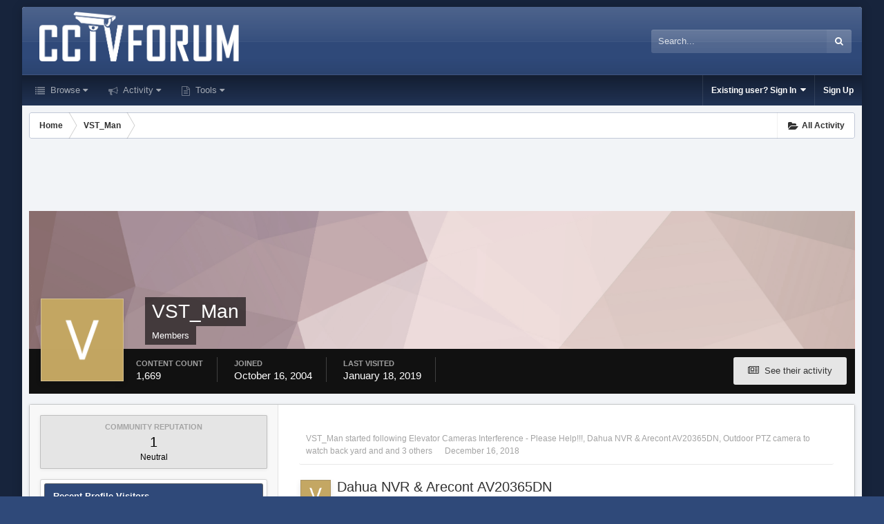

--- FILE ---
content_type: text/html;charset=UTF-8
request_url: https://www.cctvforum.com/profile/493-vst_man/
body_size: 16652
content:
<!DOCTYPE html>
<html id='ipsfocus' lang="en-US" dir="ltr" class='focus-g2 focus-guest focus-guest-alert focus-post-bar focus-post-buttons '>
	<head>
		<title>VST_Man - CCTVForum.com</title>
		<script>
  (function(i,s,o,g,r,a,m){i['GoogleAnalyticsObject']=r;i[r]=i[r]||function(){
  (i[r].q=i[r].q||[]).push(arguments)},i[r].l=1*new Date();a=s.createElement(o),
  m=s.getElementsByTagName(o)[0];a.async=1;a.src=g;m.parentNode.insertBefore(a,m)
  })(window,document,'script','//www.google-analytics.com/analytics.js','ga');

  ga('create', 'UA-221016-1', 'auto');
  ga('send', 'pageview');

</script>

		<!--[if lt IE 9]>
			<link rel="stylesheet" type="text/css" href="https://www.cctvforum.com/uploads/css_built_5/5e61784858ad3c11f00b5706d12afe52_ie8.css.804f84df49e63e85d9dd869441359cc2.css">
		    <script src="//www.cctvforum.com/applications/core/interface/html5shiv/html5shiv.js"></script>
		<![endif]-->
		
<meta charset="utf-8">

	<meta name="viewport" content="width=device-width, initial-scale=1">


	<meta property="og:image" content="https://www.cctvforum.com/uploads/monthly_2018_12/cctv-tagline-color-logo.png.ee3a290e0067e0e0052b468327e8d0dd.png">


	<meta name="twitter:card" content="summary_large_image" />



	
		
			
				<meta property="og:site_name" content="CCTVForum.com">
			
		
	

	
		
			
				<meta property="og:locale" content="en_US">
			
		
	

	
		
			
				<meta name="google-site-verification" content="RWtRdpogILczzQZLh71_dmj7e3D5XGmmGx4_g4JM-4E">
			
		
	

	
		
			
				<meta name="keywords" content="hikvision, dahua, ip cameras,geovision, security camera, surveillance equipment, home security, CCTV,CCTV Forum,CCTV Forums, surveillance, surveillance camera, home security system, video surveillance, home security camera, surveillance system, PC-DVR, remote viewing, bullet, dome, infrared, remote viewing, motion detection, weatherproof, night vision, video card">
			
		
	

	
		
			
				<meta name="description" content="CCTVForum.com: Your source for IP camera forums, cctv, hikvision, dahua &amp; blue iris video security discussion forums. Got Questions - Get Answers.">
			
		
	

	
		
			
				<meta name="verify-v1" content="HpIp5acziLjA7YNnUFPy2R3I6SrlIIhtNBqfjZS+rns=">
			
		
	

<meta name="theme-color" content="#333333">

	
		<link rel="canonical" href="https://www.cctvforum.com/profile/493-vst_man/" />
	



		




	<link rel='stylesheet' href='https://www.cctvforum.com/uploads/css_built_5/341e4a57816af3ba440d891ca87450ff_framework.css.e7a0e3384ca112a06cd0c8e0474dbc62.css?v=ac4d8097dd' media='all'>

	<link rel='stylesheet' href='https://www.cctvforum.com/uploads/css_built_5/05e81b71abe4f22d6eb8d1a929494829_responsive.css.5540c43bb47582c175419258831f74b9.css?v=ac4d8097dd' media='all'>

	<link rel='stylesheet' href='https://www.cctvforum.com/uploads/css_built_5/90eb5adf50a8c640f633d47fd7eb1778_core.css.b31c8abe8d9f5f9b7d0133de8128a475.css?v=ac4d8097dd' media='all'>

	<link rel='stylesheet' href='https://www.cctvforum.com/uploads/css_built_5/5a0da001ccc2200dc5625c3f3934497d_core_responsive.css.b2a34de116b23ac61740c42d877cf38b.css?v=ac4d8097dd' media='all'>

	<link rel='stylesheet' href='https://www.cctvforum.com/uploads/css_built_5/ffdbd8340d5c38a97b780eeb2549bc3f_profiles.css.cf8bc4bc36173fbc76df36f0d7c03420.css?v=ac4d8097dd' media='all'>

	<link rel='stylesheet' href='https://www.cctvforum.com/uploads/css_built_5/f2ef08fd7eaff94a9763df0d2e2aaa1f_streams.css.39ff33b419ca2b070efdaef4affcc446.css?v=ac4d8097dd' media='all'>

	<link rel='stylesheet' href='https://www.cctvforum.com/uploads/css_built_5/9be4fe0d9dd3ee2160f368f53374cd3f_leaderboard.css.0533f6257607abae3cdbe29c7671826a.css?v=ac4d8097dd' media='all'>

	<link rel='stylesheet' href='https://www.cctvforum.com/uploads/css_built_5/125515e1b6f230e3adf3a20c594b0cea_profiles_responsive.css.ba7be065cbe333850ad9334791b419d5.css?v=ac4d8097dd' media='all'>




<link rel='stylesheet' href='https://www.cctvforum.com/uploads/css_built_5/258adbb6e4f3e83cd3b355f84e3fa002_custom.css.6f05683458320f00a2a62c5eba8619a5.css?v=ac4d8097dd' media='all'>



		
		
<script>
var focushtml = document.getElementById('ipsfocus');
function addClass(el, className) { if (el.classList) el.classList.add(className); else if (!hasClass(el, className)) el.className += ' ' + className; }
function getCookie(name) { var v = document.cookie.match('(^|;) ?' + name + '=([^;]*)(;|$)'); return v ? v[2] : null; }
function setCookie(name, value, days) { var d = new Date; d.setTime(d.getTime() + 24*60*60*1000*days); document.cookie = name + "=" + value + ";path=/;expires=" + d.toGMTString(); }
function deleteCookie(name) { setCookie(name, '', -1); }


/* Set colour elements */
var backgroundElements = ".tee body, .tee .ipsApp #header, .tee .nav-bar, .tee .content-wrap, .tee .ipsType_sectionTitle, .tee .ipsWidget.ipsWidget_vertical .ipsWidget_title, .tee .ipsWidget.ipsWidget_horizontal .ipsWidget_title, .tee .ipsItemStatus.ipsItemStatus_large, .tee .ipsItemStatus.ipsItemStatus_large.ipsItemStatus_read, .tee .cPost:before, .tee #ipsLayout_body .cAuthorPane_mobile, .tee.focus-post-buttons .cTopic .ipsComment_controls a, .tee.focus-post-buttons .cTopic .ipsComment_controls .ipsButton, .tee .ipsButtonBar, html.tee .ipsApp .ipsBox .ipsBox .ipsWidget_title, html.tee .ipsApp .ipsTabs_panels .ipsBox .ipsWidget_title, html.tee .ipsApp .ipsBox .ipsBox .ipsType_sectionTitle, html.tee .ipsApp .ipsTabs_panels .ipsBox .ipsType_sectionTitle, .tee #elMobileNav, .tee .ipsApp .ipsButton_important";
var customBorder = ".tee .ipsApp .ipsBreadcrumb";
var themeColour = document.getElementById('themeColour');

var colorCookie = getCookie('elegant42_themecolour');
if ( colorCookie ) {
	themeColour.innerHTML = '' + backgroundElements + '{ background-color: #' + colorCookie + '; }' + customBorder + '{ border-color: #' + colorCookie + '; } #elUserNav{ padding: 0 !important; }';
}
else{
	themeColour.innerHTML = '.ipsfocus_revertColour{ display: none !important; }';
}
</script>
		
		
		
		
		
		
		
		
		

	<link rel='shortcut icon' href='https://www.cctvforum.com/uploads/monthly_2018_12/brandmark_6HK_icon.ico.85d5d67e1bb50532e650053072f90a0b.ico'>

	</head>
	<body class='ipsApp ipsApp_front ipsJS_none ipsClearfix' data-controller='core.front.core.app' data-message="" data-pageApp='core' data-pageLocation='front' data-pageModule='members' data-pageController='profile'>
		
		<a href='#elContent' class='ipsHide' title='Go to main content on this page' accesskey='m'>Jump to content</a>
		
		
<div class='mobile-nav-wrap'>
	<ul id='elMobileNav' class='ipsList_inline ipsResponsive_hideDesktop ipsResponsive_block' data-controller='core.front.core.mobileNav'>
		
			
				<li id='elMobileBreadcrumb'>
					<a href='https://www.cctvforum.com/'>
						<span>Home</span>
					</a>
				</li>
			
		
	  
		<li class='mobileNav-home'>
			<a href='https://www.cctvforum.com/'><i class="fa fa-home" aria-hidden="true"></i></a>
		</li>
		
		
		<li >
			<a data-action="defaultStream" class='ipsType_light'  href='https://www.cctvforum.com/discover/'><i class='icon-newspaper'></i></a>
		</li>

		
			<li class='ipsJS_show'>
				<a href='https://www.cctvforum.com/search/' data-class='show-mobile-search-wrap'><i class='fa fa-search'></i></a>
			</li>
		
		<li data-ipsDrawer data-ipsDrawer-drawerElem='#elMobileDrawer'>
			<a href='#'>
				
				
					
				
				
				
				<i class='fa fa-navicon'></i>
			</a>
		</li>
	</ul>
	
	<div class='mobile-search-wrap'>
		<div class='mobile-search'></div>
	</div>
	
</div>
		
		<div class='ipsLayout_container'>
			<div class='content-wrap'>
				
				<div id='ipsLayout_header'>
					<header id='header'>
						<div class='ipsLayout_container header-align'>
							<div class='logo-wrap'>


<a href='https://www.cctvforum.com/' class='logo' accesskey='1'><img src="https://www.cctvforum.com/uploads/monthly_2018_12/cctv-white-logo.png.62656d1001439b7b31e8d75476568c51.png" alt='CCTVForum.com'></a>
</div>
							<div class='ipsfocus-search'></div>
						</div>
					</header>
					<div class='nav-bar'>
						<div class='ipsLayout_container secondary-header-align'>
							<div class='focus-nav'>

	<nav>
		<div class='ipsNavBar_primary focus-nav-loading'>
			

	<div id="elSearchWrapper" class="ipsPos_right">
		<div id='elSearch' class='' data-controller='core.front.core.quickSearch'>
			<form accept-charset='utf-8' action='//www.cctvforum.com/search/?do=quicksearch' method='post'>
				<input type='search' id='elSearchField' placeholder='Search...' name='q' autocomplete='off'>
				<button class='cSearchSubmit' type="submit"><i class="fa fa-search"></i></button>
				<div id="elSearchExpanded">
					<div class="ipsMenu_title">
						Search In
					</div>
					<ul class="ipsSideMenu_list ipsSideMenu_withRadios ipsSideMenu_small ipsType_normal" data-ipsSideMenu data-ipsSideMenu-type="radio" data-ipsSideMenu-responsive="false" data-role="searchContexts">
						<li>
							<span class='ipsSideMenu_item ipsSideMenu_itemActive' data-ipsMenuValue='all'>
								<input type="radio" name="type" value="all" checked id="elQuickSearchRadio_type_all">
								<label for='elQuickSearchRadio_type_all' id='elQuickSearchRadio_type_all_label'>Everywhere</label>
							</span>
						</li>
						
						
							<li>
								<span class='ipsSideMenu_item' data-ipsMenuValue='core_statuses_status'>
									<input type="radio" name="type" value="core_statuses_status" id="elQuickSearchRadio_type_core_statuses_status">
									<label for='elQuickSearchRadio_type_core_statuses_status' id='elQuickSearchRadio_type_core_statuses_status_label'>Status Updates</label>
								</span>
							</li>
						
						
						<li data-role="showMoreSearchContexts">
							<span class='ipsSideMenu_item' data-action="showMoreSearchContexts" data-exclude="core_statuses_status">
								More options...
							</span>
						</li>
					</ul>
					<div class="ipsMenu_title">
						Find results that contain...
					</div>
					<ul class='ipsSideMenu_list ipsSideMenu_withRadios ipsSideMenu_small ipsType_normal' role="radiogroup" data-ipsSideMenu data-ipsSideMenu-type="radio" data-ipsSideMenu-responsive="false" data-filterType='andOr'>
						
							<li>
								<span class='ipsSideMenu_item ipsSideMenu_itemActive' data-ipsMenuValue='or'>
									<input type="radio" name="search_and_or" value="or" checked id="elRadio_andOr_or">
									<label for='elRadio_andOr_or' id='elField_andOr_label_or'><em>Any</em> of my search term words</label>
								</span>
							</li>
						
							<li>
								<span class='ipsSideMenu_item ' data-ipsMenuValue='and'>
									<input type="radio" name="search_and_or" value="and"  id="elRadio_andOr_and">
									<label for='elRadio_andOr_and' id='elField_andOr_label_and'><em>All</em> of my search term words</label>
								</span>
							</li>
						
					</ul>
					<div class="ipsMenu_title">
						Find results in...
					</div>
					<ul class='ipsSideMenu_list ipsSideMenu_withRadios ipsSideMenu_small ipsType_normal' role="radiogroup" data-ipsSideMenu data-ipsSideMenu-type="radio" data-ipsSideMenu-responsive="false" data-filterType='searchIn'>
						<li>
							<span class='ipsSideMenu_item ipsSideMenu_itemActive' data-ipsMenuValue='all'>
								<input type="radio" name="search_in" value="all" checked id="elRadio_searchIn_and">
								<label for='elRadio_searchIn_and' id='elField_searchIn_label_all'>Content titles and body</label>
							</span>
						</li>
						<li>
							<span class='ipsSideMenu_item' data-ipsMenuValue='titles'>
								<input type="radio" name="search_in" value="titles" id="elRadio_searchIn_titles">
								<label for='elRadio_searchIn_titles' id='elField_searchIn_label_titles'>Content titles only</label>
							</span>
						</li>
					</ul>
				</div>
			</form>
		</div>
	</div>

			<ul data-role="primaryNavBar">
				


	
		
		
		<li  id='elNavSecondary_1' data-role="navBarItem" data-navApp="core" data-navExt="CustomItem">
			
			
				<a href="https://www.cctvforum.com"  data-navItem-id="1"  class='nav-arrow'>
					Browse<i class='fa fa-caret-down'></i>
				</a>
			
			
				<ul class='ipsNavBar_secondary ipsHide' data-role='secondaryNavBar'>
					


	
	

	
		
		
		<li  id='elNavSecondary_10' data-role="navBarItem" data-navApp="forums" data-navExt="Forums">
			
			
				<a href="https://www.cctvforum.com"  data-navItem-id="10"  >
					Forums
				</a>
			
			
		</li>
	
	

	
	

	
	

	
		
		
		<li  id='elNavSecondary_29' data-role="navBarItem" data-navApp="calendar" data-navExt="Calendar">
			
			
				<a href="https://www.cctvforum.com/calendar/"  data-navItem-id="29"  >
					Calendar
				</a>
			
			
		</li>
	
	

	
	

	
	

	
	

	
		
		
		<li  id='elNavSecondary_33' data-role="navBarItem" data-navApp="core" data-navExt="Leaderboard">
			
			
				<a href="https://www.cctvforum.com/leaderboard/"  data-navItem-id="33"  >
					Leaderboard
				</a>
			
			
		</li>
	
	

					<li class='ipsHide' id='elNavigationMore_1' data-role='navMore'>
						<a href='#' data-ipsMenu data-ipsMenu-appendTo='#elNavigationMore_1' id='elNavigationMore_1_dropdown'>More <i class='fa fa-caret-down'></i></a>
						<ul class='ipsHide ipsMenu ipsMenu_auto' id='elNavigationMore_1_dropdown_menu' data-role='moreDropdown'></ul>
					</li>
				</ul>
			
		</li>
	
	

	
		
		
		<li  id='elNavSecondary_2' data-role="navBarItem" data-navApp="core" data-navExt="CustomItem">
			
			
				<a href="https://www.cctvforum.com/discover/"  data-navItem-id="2"  class='nav-arrow'>
					Activity<i class='fa fa-caret-down'></i>
				</a>
			
			
				<ul class='ipsNavBar_secondary ipsHide' data-role='secondaryNavBar'>
					


	
		
		
		<li  id='elNavSecondary_4' data-role="navBarItem" data-navApp="core" data-navExt="AllActivity">
			
			
				<a href="https://www.cctvforum.com/discover/"  data-navItem-id="4"  >
					All Activity
				</a>
			
			
		</li>
	
	

	
	

	
	

	
	

	
		
		
		<li  id='elNavSecondary_8' data-role="navBarItem" data-navApp="core" data-navExt="Search">
			
			
				<a href="https://www.cctvforum.com/search/"  data-navItem-id="8"  >
					Search
				</a>
			
			
		</li>
	
	

	
	

					<li class='ipsHide' id='elNavigationMore_2' data-role='navMore'>
						<a href='#' data-ipsMenu data-ipsMenu-appendTo='#elNavigationMore_2' id='elNavigationMore_2_dropdown'>More <i class='fa fa-caret-down'></i></a>
						<ul class='ipsHide ipsMenu ipsMenu_auto' id='elNavigationMore_2_dropdown_menu' data-role='moreDropdown'></ul>
					</li>
				</ul>
			
		</li>
	
	

	
	

	
	

	
		
		
		<li  id='elNavSecondary_34' data-role="navBarItem" data-navApp="core" data-navExt="CustomItem">
			
			
				<a href="https://www.cctvforum.com"  data-navItem-id="34"  class='nav-arrow'>
					Tools<i class='fa fa-caret-down'></i>
				</a>
			
			
				<ul class='ipsNavBar_secondary ipsHide' data-role='secondaryNavBar'>
					


	
		
		
		<li  id='elNavSecondary_35' data-role="navBarItem" data-navApp="cms" data-navExt="Pages">
			
			
				<a href="https://www.cctvforum.com/hikvision-password-reset/"  data-navItem-id="35"  >
					Hikvision Password Generator
				</a>
			
			
		</li>
	
	

					<li class='ipsHide' id='elNavigationMore_34' data-role='navMore'>
						<a href='#' data-ipsMenu data-ipsMenu-appendTo='#elNavigationMore_34' id='elNavigationMore_34_dropdown'>More <i class='fa fa-caret-down'></i></a>
						<ul class='ipsHide ipsMenu ipsMenu_auto' id='elNavigationMore_34_dropdown_menu' data-role='moreDropdown'></ul>
					</li>
				</ul>
			
		</li>
	
	

				<li class="focus-nav-more focus-nav-hidden">
                	<a href="#"> More <i class="fa fa-caret-down"></i></a>
                	<ul class='ipsNavBar_secondary'></ul>
                </li>
			</ul>
		</div>
	</nav>
</div>
							<div class='user-links user-links-b'>

	<ul id="elUserNav" class="ipsList_inline cSignedOut">
		
		<li id="elSignInLink">
			<a href="https://www.cctvforum.com/login/" data-ipsmenu-closeonclick="false" data-ipsmenu id="elUserSignIn">
				Existing user? Sign In  <i class="fa fa-caret-down"></i>
			</a>
			
<div id='elUserSignIn_menu' class='ipsMenu ipsMenu_auto ipsHide'>
	<form accept-charset='utf-8' method='post' action='https://www.cctvforum.com/login/' data-controller="core.global.core.login">
		<input type="hidden" name="csrfKey" value="e09311b85f3237102ff81246f0485aea">
		<input type="hidden" name="ref" value="aHR0cHM6Ly93d3cuY2N0dmZvcnVtLmNvbS9wcm9maWxlLzQ5My12c3RfbWFuLw==">
		<div data-role="loginForm">
			
			
			
				
<div class="ipsPad ipsForm ipsForm_vertical">
	<h4 class="ipsType_sectionHead">Sign In</h4>
	<br><br>
	<ul class='ipsList_reset'>
		<li class="ipsFieldRow ipsFieldRow_noLabel ipsFieldRow_fullWidth">
			
			
				<input type="text" placeholder="Display Name or Email Address" name="auth">
			
		</li>
		<li class="ipsFieldRow ipsFieldRow_noLabel ipsFieldRow_fullWidth">
			<input type="password" placeholder="Password" name="password">
		</li>
		<li class="ipsFieldRow ipsFieldRow_checkbox ipsClearfix">
			<span class="ipsCustomInput">
				<input type="checkbox" name="remember_me" id="remember_me_checkbox" value="1" checked aria-checked="true">
				<span></span>
			</span>
			<div class="ipsFieldRow_content">
				<label class="ipsFieldRow_label" for="remember_me_checkbox">Remember me</label>
				<span class="ipsFieldRow_desc">Not recommended on shared computers</span>
			</div>
		</li>
		
			<li class="ipsFieldRow ipsFieldRow_checkbox ipsClearfix">
				<span class="ipsCustomInput">
					<input type="checkbox" name="anonymous" id="anonymous_checkbox" value="1" aria-checked="false">
					<span></span>
				</span>
				<div class="ipsFieldRow_content">
					<label class="ipsFieldRow_label" for="anonymous_checkbox">Sign in anonymously</label>
				</div>
			</li>
		
		<li class="ipsFieldRow ipsFieldRow_fullWidth">
			<br>
			<button type="submit" name="_processLogin" value="usernamepassword" class="ipsButton ipsButton_primary ipsButton_small" id="elSignIn_submit">Sign In</button>
			
				<br>
				<p class="ipsType_right ipsType_small">
					
						<a href='https://www.cctvforum.com/lostpassword/' data-ipsDialog data-ipsDialog-title='Forgot your password?'>
					
					Forgot your password?</a>
				</p>
			
		</li>
	</ul>
</div>
			
		</div>
	</form>
</div>
		</li>
		
			<li>
				
					<a href="https://www.cctvforum.com/register/" data-ipsdialog data-ipsdialog-size="narrow" data-ipsdialog-title="Sign Up"  id="elRegisterButton">Sign Up</a>
				
			</li>
		
		
	</ul>
</div>
						</div>
					</div>
				</div>
				
				<main id='ipsLayout_body' class='ipsLayout_container'>
					
					<div class='content-padding'>
					
						<div class='precontent-blocks'>
							
							<div class='ipsfocus-breadcrumb'>
								
<nav class='ipsBreadcrumb ipsBreadcrumb_top ipsFaded_withHover'>
	

	<ul class='ipsList_inline ipsPos_right'>
		
		<li >
			<a data-action="defaultStream" class='ipsType_light '  href='https://www.cctvforum.com/discover/'><i class='icon-newspaper'></i> <span>All Activity</span></a>
		</li>
		
	</ul>

	<ul data-role="breadcrumbList">
		<li>
			<a title="Home" href='https://www.cctvforum.com/'>
				<span><i class='fa fa-home'></i> Home <i class='fa fa-angle-right'></i></span>
			</a>
		</li>
		
		
			<li>
				
					<a href='https://www.cctvforum.com/profile/493-vst_man/'>
						<span>VST_Man </span>
					</a>
				
			</li>
		
	</ul>
</nav>
								
							</div>
							
							
							
							
							




							


							
							
							
							
							
						</div>
						
						<div id='ipsLayout_contentArea'>
							<div id='ipsLayout_contentWrapper'>
								
								<div id='ipsLayout_mainArea'>
									<a id='elContent'></a>
									<div align="center">
<style>
.cc4m_leader { width: 320px; height: 100px; }
@media(min-width: 500px) { .cc4m_leader { width: 468px; height: 60px; } }
@media(min-width: 800px) { .cc4m_leader { width: 728px; height: 90px; } }
@media(min-width: 1080px) { .cc4m_leader { width: 970px; height: 90px; } }
</style>
<script async src="//pagead2.googlesyndication.com/pagead/js/adsbygoogle.js"></script>
<!-- cc4m_leader -->
<ins class="adsbygoogle cc4m_leader"
     style="display:inline-block"
     data-full-width-responsive="true"
     data-ad-client="ca-pub-6797858914504574"
     data-ad-slot="5322769207"></ins>
<script>
(adsbygoogle = window.adsbygoogle || []).push({});
</script>
</div>
									
									
									

	




									

<!-- When altering this template be sure to also check for similar in the hovercard -->
<div data-controller='core.front.profile.main'>
	

<header data-role="profileHeader">
	<div class='ipsPageHead_special ' id='elProfileHeader' data-controller='core.global.core.coverPhoto' data-url="https://www.cctvforum.com/profile/493-vst_man/?csrfKey=e09311b85f3237102ff81246f0485aea" data-coverOffset='0'>
		
			<div class='ipsCoverPhoto_container' style="background-color: hsl(2, 100%, 80% )">
				<img src='https://www.cctvforum.com/uploads/set_resources_5/84c1e40ea0e759e3f1505eb1788ddf3c_pattern.png' class='ipsCoverPhoto_photo' data-action="toggleCoverPhoto" alt=''>
			</div>
		
		
		<div class='ipsColumns ipsColumns_collapsePhone' data-hideOnCoverEdit>
			<div class='ipsColumn ipsColumn_fixed ipsColumn_narrow ipsPos_center' id='elProfilePhoto'>
				
					<span class='ipsUserPhoto ipsUserPhoto_xlarge'>					
						<img src='https://www.cctvforum.com/uploads/monthly_2019_01/V_member_493.png' alt=''>
					</span>
				
				
			</div>
			<div class='ipsColumn ipsColumn_fluid'>
				<div class='ipsPos_left ipsPad cProfileHeader_name ipsType_normal'>
					<h1 class='ipsType_reset ipsPageHead_barText'>
						VST_Man

						
					</h1>
					<span>
						<span class='ipsPageHead_barText'>Members</span>
					</span>
				</div>
				
					<ul class='ipsList_inline ipsPad ipsResponsive_hidePhone ipsResponsive_block ipsPos_left'>
						
							
							<li>

<div data-followApp='core' data-followArea='member' data-followID='493'  data-controller='core.front.core.followButton'>
	
		

	
</div></li>
						
						
					</ul>
				
			</div>
		</div>
	</div>

	<div class='ipsGrid ipsAreaBackground ipsPad ipsResponsive_showPhone ipsResponsive_block'>
		
		
		

		
		
		<div data-role='switchView' class='ipsGrid_span12'>
			<div data-action="goToProfile" data-type='phone' class='ipsHide'>
				<a href='https://www.cctvforum.com/profile/493-vst_man/' class='ipsButton ipsButton_light ipsButton_small ipsButton_fullWidth' title="VST_Man's Profile"><i class='fa fa-user'></i></a>
			</div>
			<div data-action="browseContent" data-type='phone' class=''>
				<a href="https://www.cctvforum.com/profile/493-vst_man/content/" class='ipsButton ipsButton_alternate ipsButton_small ipsButton_fullWidth'  title="VST_Man's Content"><i class='fa fa-newspaper-o'></i></a>
			</div>
		</div>
	</div>

	<div id='elProfileStats' class='ipsClearfix'>
		<div data-role='switchView' class='ipsResponsive_hidePhone ipsResponsive_block'>
			<a href='https://www.cctvforum.com/profile/493-vst_man/' class='ipsButton ipsButton_veryLight ipsButton_medium ipsPos_right ipsHide' data-action="goToProfile" data-type='full' title="VST_Man's Profile"><i class='fa fa-user'></i> <span class='ipsResponsive_showDesktop ipsResponsive_inline'>&nbsp;View Profile</span></a>
			<a href="https://www.cctvforum.com/profile/493-vst_man/content/" class='ipsButton ipsButton_light ipsButton_medium ipsPos_right ' data-action="browseContent" data-type='full' title="VST_Man's Content"><i class='fa fa-newspaper-o'></i> <span class='ipsResponsive_showDesktop ipsResponsive_inline'>&nbsp;See their activity</span></a>
		</div>
		<ul class='ipsList_inline ipsPos_left'>
			<li>
				<h4 class='ipsType_minorHeading'>Content Count</h4>
				1,669
			</li>
			<li>
				<h4 class='ipsType_minorHeading'>Joined</h4>
				<time datetime='2004-10-16T11:11:28Z' title='10/16/2004 11:11  AM' data-short='21 yr'>October 16, 2004</time>
			</li>
			<li>
				<h4 class='ipsType_minorHeading'>Last visited</h4>
				<span>
					 <time datetime='2019-01-18T20:23:42Z' title='01/18/2019 08:23  PM' data-short='7 yr'>January 18, 2019</time>
				</span>
			</li>
			
		</ul>
	</div>
</header>
	<div data-role="profileContent">

      <div class='ipsBox ipsSpacer_top'>
		<div class='ipsColumns ipsColumns_noSpacing ipsColumns_collapseTablet' data-controller="core.front.profile.body">
			<div class='ipsColumn ipsColumn_fixed ipsColumn_veryWide ipsAreaBackground' id='elProfileInfoColumn'>
				<div class='ipsPad'>
					
					
						
						<div class='cProfileSidebarBlock ipsBox ipsSpacer_bottom'>
							
								<div class='cProfileRepScore ipsPad_half cProfileRepScore_neutral'>
									<h2 class='ipsType_minorHeading'>Community Reputation</h2>
									<span class='cProfileRepScore_points'>1</span>
									
										<span class='cProfileRepScore_title'>Neutral</span>
									
									
								</div>
							
						</div>
					
					
					
                        
                    
					

	 				
					
					
					
						<div class='ipsWidget ipsWidget_vertical cProfileSidebarBlock ipsBox ipsSpacer_bottom' data-controller='core.front.profile.toggleBlock'>
							


	<h2 class='ipsWidget_title ipsType_reset'>
		Recent Profile Visitors
	</h2>
	<div class='ipsWidget_inner ipsPad'>
		<div class='ipsType_center ipsType_medium'>
			<p class='ipsType_light'>
				The recent visitors block is disabled and is not being shown to other users.
			</p>
            
		</div>
	</div>

		
						</div>
					
				</div>

			</div>
			<section class='ipsColumn ipsColumn_fluid'>
				

<div id='elProfileTabs_content' class='ipsTabs_panels ipsPad_double ipsAreaBackground_reset'>
	
		
			<div id="ipsTabs_elProfileTabs_elProfileTab_activity_panel" class='ipsTabs_panel ipsAreaBackground_reset'>
				
<div data-controller="core.front.statuses.statusFeed">
	
	
		<ol class='ipsStream ipsList_reset' data-role='activityStream' id='elProfileActivityOverview'>
			
				
<li class='ipsStreamItem ipsStreamItem_expanded ipsStreamItem_actionBlock ipsAreaBackground_reset ipsPad' data-role="activityItem" data-timestamp='1544926479'>
	<div class='ipsStreamItem_container'>
		<div class='ipsStreamItem_action ipsType_blendLinks ipsType_light'>
			
			
<a href='https://www.cctvforum.com/profile/493-vst_man/' data-ipsHover data-ipsHover-target='https://www.cctvforum.com/profile/493-vst_man/?do=hovercard&amp;referrer=https%253A%252F%252Fwww.cctvforum.com%252Fprofile%252F493-vst_man%252F' title="Go to VST_Man's profile" class="ipsType_break">VST_Man</a> started following 
<a href='https://www.cctvforum.com/topic/38294-elevator-cameras-interference-please-help/'>Elevator Cameras Interference - Please Help!!!</a>, 
<a href='https://www.cctvforum.com/topic/52924-dahua-nvr-amp-arecont-av20365dn/'>Dahua NVR &amp; Arecont AV20365DN</a>, 
<a href='https://www.cctvforum.com/topic/41545-outdoor-ptz-camera-to-watch-back-yard/'>Outdoor PTZ camera to watch back yard</a> and and 3 others <span class='ipsType_light'><time datetime='2018-12-16T02:14:39Z' title='12/16/2018 02:14  AM' data-short='7 yr'>December 16, 2018</time></span>
		</div>
	</div>
</li>

			
				

<li class='ipsStreamItem ipsStreamItem_contentBlock ipsStreamItem_expanded ipsAreaBackground_reset ipsPad  ' data-role='activityItem' data-timestamp='1535993649'>
	<div class='ipsStreamItem_container ipsClearfix'>
		
			
			<div class='ipsStreamItem_header ipsPhotoPanel ipsPhotoPanel_mini'>
				
					<span class='ipsStreamItem_contentType' data-ipsTooltip title='Topic'><i class='fa fa-comments'></i></span>
				
				

	<a href="https://www.cctvforum.com/profile/493-vst_man/" data-ipsHover data-ipsHover-target="https://www.cctvforum.com/profile/493-vst_man/?do=hovercard" class="ipsUserPhoto ipsUserPhoto_mini" title="Go to VST_Man's profile">
		<img src='https://www.cctvforum.com/uploads/monthly_2019_01/V_member_493.png' alt='VST_Man'>
	</a>

				<div class=''>
					
					<h2 class='ipsType_reset ipsStreamItem_title ipsContained_container '>
						
						
						<span class='ipsType_break ipsContained'>
							<a href='https://www.cctvforum.com/topic/52924-dahua-nvr-amp-arecont-av20365dn/?do=findComment&amp;comment=299605' data-linkType="link" data-searchable>Dahua NVR &amp; Arecont AV20365DN</a>
						</span>
						
					</h2>
					
						<p class='ipsType_reset ipsStreamItem_status ipsType_blendLinks'>
							VST_Man posted a topic in  <a href='https://www.cctvforum.com/forum/16-ipmegapixel-cameras-and-software-solutions/'>IP/Megapixel Cameras and Software Solutions</a>
						</p>
					
					
						
					
				</div>
			</div>
			
				<div class='ipsStreamItem_snippet ipsType_break'>
					
					 	

	<div class='ipsType_richText ipsContained ipsType_medium'>
		<div data-ipsTruncate data-ipsTruncate-type='remove' data-ipsTruncate-size='3 lines' data-ipsTruncate-watch='false'>
			Does anybody know if the Arecont AV20365DN (4 lense 20 mp) camera will work with the Dahua NVR? I can connect the NVR to lens #1 but cannot figure out how to connect to the other 3. 
  
thanks inadvance.........
		</div>
	</div>

					
				</div>
				<ul class='ipsList_inline ipsStreamItem_meta'>
					<li class='ipsType_light ipsType_medium'>
						<a href='https://www.cctvforum.com/topic/52924-dahua-nvr-amp-arecont-av20365dn/?do=findComment&amp;comment=299605' class='ipsType_blendLinks'><i class='fa fa-clock-o'></i> <time datetime='2018-09-03T16:54:09Z' title='09/03/2018 04:54  PM' data-short='7 yr'>September 3, 2018</time></a>
					</li>
					
					
					
				</ul>
			
		
	</div>
</li>
			
				

<li class='ipsStreamItem ipsStreamItem_contentBlock ipsStreamItem_expanded ipsAreaBackground_reset ipsPad  ' data-role='activityItem' data-timestamp='1426107702'>
	<div class='ipsStreamItem_container ipsClearfix'>
		
			
			<div class='ipsStreamItem_header ipsPhotoPanel ipsPhotoPanel_mini'>
								
					<span class='ipsStreamItem_contentType' data-ipsTooltip title='Post'><i class='fa fa-comment'></i></span>
				
				

	<a href="https://www.cctvforum.com/profile/493-vst_man/" data-ipsHover data-ipsHover-target="https://www.cctvforum.com/profile/493-vst_man/?do=hovercard" class="ipsUserPhoto ipsUserPhoto_mini" title="Go to VST_Man's profile">
		<img src='https://www.cctvforum.com/uploads/monthly_2019_01/V_member_493.png' alt='VST_Man'>
	</a>

				<div class=''>
					
					<h2 class='ipsType_reset ipsStreamItem_title ipsContained_container ipsStreamItem_titleSmall'>
						
						
						<span class='ipsType_break ipsContained'>
							<a href='https://www.cctvforum.com/topic/41545-outdoor-ptz-camera-to-watch-back-yard/?do=findComment&amp;comment=259519' data-linkType="link" data-searchable>Outdoor PTZ camera to watch back yard</a>
						</span>
						
					</h2>
					
						<p class='ipsType_reset ipsStreamItem_status ipsType_blendLinks'>
							VST_Man replied to Mr.X's topic in <a href='https://www.cctvforum.com/forum/7-security-cameras/'>Security Cameras</a>
						</p>
					
					
						
					
				</div>
			</div>
			
				<div class='ipsStreamItem_snippet ipsType_break'>
					
					 	

	<div class='ipsType_richText ipsContained ipsType_medium'>
		<div data-ipsTruncate data-ipsTruncate-type='remove' data-ipsTruncate-size='3 lines' data-ipsTruncate-watch='false'>
			depends on the install location and geo area. ie. in Alaska or in Arizona. If in a Mall that has temp control............not needed. 
  
And like anything else, the more parts it has the more parts that can fail. I have one running going on 3 years and the fan just started to sound tired so I got a new one from them for free. (I am a Dealer and capable of repairing)
		</div>
	</div>

					
				</div>
				<ul class='ipsList_inline ipsStreamItem_meta'>
					<li class='ipsType_light ipsType_medium'>
						<a href='https://www.cctvforum.com/topic/41545-outdoor-ptz-camera-to-watch-back-yard/?do=findComment&amp;comment=259519' class='ipsType_blendLinks'><i class='fa fa-clock-o'></i> <time datetime='2015-03-11T21:01:42Z' title='03/11/2015 09:01  PM' data-short='10 yr'>March 11, 2015</time></a>
					</li>
					
						<li class='ipsType_light ipsType_medium'>
							<a href='https://www.cctvforum.com/topic/41545-outdoor-ptz-camera-to-watch-back-yard/?do=findComment&amp;comment=259519' class='ipsType_blendLinks'>
								
									<i class='fa fa-comment'></i> 16 replies
								
							</a>
						</li>
					
					
					
				</ul>
			
		
	</div>
</li>
			
				

<li class='ipsStreamItem ipsStreamItem_contentBlock ipsStreamItem_expanded ipsAreaBackground_reset ipsPad  ' data-role='activityItem' data-timestamp='1426106433'>
	<div class='ipsStreamItem_container ipsClearfix'>
		
			
			<div class='ipsStreamItem_header ipsPhotoPanel ipsPhotoPanel_mini'>
								
					<span class='ipsStreamItem_contentType' data-ipsTooltip title='Post'><i class='fa fa-comment'></i></span>
				
				

	<a href="https://www.cctvforum.com/profile/493-vst_man/" data-ipsHover data-ipsHover-target="https://www.cctvforum.com/profile/493-vst_man/?do=hovercard" class="ipsUserPhoto ipsUserPhoto_mini" title="Go to VST_Man's profile">
		<img src='https://www.cctvforum.com/uploads/monthly_2019_01/V_member_493.png' alt='VST_Man'>
	</a>

				<div class=''>
					
					<h2 class='ipsType_reset ipsStreamItem_title ipsContained_container ipsStreamItem_titleSmall'>
						
						
						<span class='ipsType_break ipsContained'>
							<a href='https://www.cctvforum.com/topic/41545-outdoor-ptz-camera-to-watch-back-yard/?do=findComment&amp;comment=259517' data-linkType="link" data-searchable>Outdoor PTZ camera to watch back yard</a>
						</span>
						
					</h2>
					
						<p class='ipsType_reset ipsStreamItem_status ipsType_blendLinks'>
							VST_Man replied to Mr.X's topic in <a href='https://www.cctvforum.com/forum/7-security-cameras/'>Security Cameras</a>
						</p>
					
					
						
					
				</div>
			</div>
			
				<div class='ipsStreamItem_snippet ipsType_break'>
					
					 	

	<div class='ipsType_richText ipsContained ipsType_medium'>
		<div data-ipsTruncate data-ipsTruncate-type='remove' data-ipsTruncate-size='3 lines' data-ipsTruncate-watch='false'>
			when it's cold it heats it and when it is hot it cools it.
		</div>
	</div>

					
				</div>
				<ul class='ipsList_inline ipsStreamItem_meta'>
					<li class='ipsType_light ipsType_medium'>
						<a href='https://www.cctvforum.com/topic/41545-outdoor-ptz-camera-to-watch-back-yard/?do=findComment&amp;comment=259517' class='ipsType_blendLinks'><i class='fa fa-clock-o'></i> <time datetime='2015-03-11T20:40:33Z' title='03/11/2015 08:40  PM' data-short='10 yr'>March 11, 2015</time></a>
					</li>
					
						<li class='ipsType_light ipsType_medium'>
							<a href='https://www.cctvforum.com/topic/41545-outdoor-ptz-camera-to-watch-back-yard/?do=findComment&amp;comment=259517' class='ipsType_blendLinks'>
								
									<i class='fa fa-comment'></i> 16 replies
								
							</a>
						</li>
					
					
					
				</ul>
			
		
	</div>
</li>
			
				

<li class='ipsStreamItem ipsStreamItem_contentBlock ipsStreamItem_expanded ipsAreaBackground_reset ipsPad  ' data-role='activityItem' data-timestamp='1426099566'>
	<div class='ipsStreamItem_container ipsClearfix'>
		
			
			<div class='ipsStreamItem_header ipsPhotoPanel ipsPhotoPanel_mini'>
								
					<span class='ipsStreamItem_contentType' data-ipsTooltip title='Post'><i class='fa fa-comment'></i></span>
				
				

	<a href="https://www.cctvforum.com/profile/493-vst_man/" data-ipsHover data-ipsHover-target="https://www.cctvforum.com/profile/493-vst_man/?do=hovercard" class="ipsUserPhoto ipsUserPhoto_mini" title="Go to VST_Man's profile">
		<img src='https://www.cctvforum.com/uploads/monthly_2019_01/V_member_493.png' alt='VST_Man'>
	</a>

				<div class=''>
					
					<h2 class='ipsType_reset ipsStreamItem_title ipsContained_container ipsStreamItem_titleSmall'>
						
						
						<span class='ipsType_break ipsContained'>
							<a href='https://www.cctvforum.com/topic/41545-outdoor-ptz-camera-to-watch-back-yard/?do=findComment&amp;comment=259508' data-linkType="link" data-searchable>Outdoor PTZ camera to watch back yard</a>
						</span>
						
					</h2>
					
						<p class='ipsType_reset ipsStreamItem_status ipsType_blendLinks'>
							VST_Man replied to Mr.X's topic in <a href='https://www.cctvforum.com/forum/7-security-cameras/'>Security Cameras</a>
						</p>
					
					
						
					
				</div>
			</div>
			
				<div class='ipsStreamItem_snippet ipsType_break'>
					
					 	

	<div class='ipsType_richText ipsContained ipsType_medium'>
		<div data-ipsTruncate data-ipsTruncate-type='remove' data-ipsTruncate-size='3 lines' data-ipsTruncate-watch='false'>
			no ir, no heater blower, no wall mount. 
  
It is a 2mp BUT you'll have 20x on the 1.3mp to make up the difference.
		</div>
	</div>

					
				</div>
				<ul class='ipsList_inline ipsStreamItem_meta'>
					<li class='ipsType_light ipsType_medium'>
						<a href='https://www.cctvforum.com/topic/41545-outdoor-ptz-camera-to-watch-back-yard/?do=findComment&amp;comment=259508' class='ipsType_blendLinks'><i class='fa fa-clock-o'></i> <time datetime='2015-03-11T18:46:06Z' title='03/11/2015 06:46  PM' data-short='10 yr'>March 11, 2015</time></a>
					</li>
					
						<li class='ipsType_light ipsType_medium'>
							<a href='https://www.cctvforum.com/topic/41545-outdoor-ptz-camera-to-watch-back-yard/?do=findComment&amp;comment=259508' class='ipsType_blendLinks'>
								
									<i class='fa fa-comment'></i> 16 replies
								
							</a>
						</li>
					
					
					
				</ul>
			
		
	</div>
</li>
			
				

<li class='ipsStreamItem ipsStreamItem_contentBlock ipsStreamItem_expanded ipsAreaBackground_reset ipsPad  ' data-role='activityItem' data-timestamp='1426083129'>
	<div class='ipsStreamItem_container ipsClearfix'>
		
			
			<div class='ipsStreamItem_header ipsPhotoPanel ipsPhotoPanel_mini'>
								
					<span class='ipsStreamItem_contentType' data-ipsTooltip title='Post'><i class='fa fa-comment'></i></span>
				
				

	<a href="https://www.cctvforum.com/profile/493-vst_man/" data-ipsHover data-ipsHover-target="https://www.cctvforum.com/profile/493-vst_man/?do=hovercard" class="ipsUserPhoto ipsUserPhoto_mini" title="Go to VST_Man's profile">
		<img src='https://www.cctvforum.com/uploads/monthly_2019_01/V_member_493.png' alt='VST_Man'>
	</a>

				<div class=''>
					
					<h2 class='ipsType_reset ipsStreamItem_title ipsContained_container ipsStreamItem_titleSmall'>
						
						
						<span class='ipsType_break ipsContained'>
							<a href='https://www.cctvforum.com/topic/41545-outdoor-ptz-camera-to-watch-back-yard/?do=findComment&amp;comment=259497' data-linkType="link" data-searchable>Outdoor PTZ camera to watch back yard</a>
						</span>
						
					</h2>
					
						<p class='ipsType_reset ipsStreamItem_status ipsType_blendLinks'>
							VST_Man replied to Mr.X's topic in <a href='https://www.cctvforum.com/forum/7-security-cameras/'>Security Cameras</a>
						</p>
					
					
						
					
				</div>
			</div>
			
				<div class='ipsStreamItem_snippet ipsType_break'>
					
					 	

	<div class='ipsType_richText ipsContained ipsType_medium'>
		<div data-ipsTruncate data-ipsTruncate-type='remove' data-ipsTruncate-size='3 lines' data-ipsTruncate-watch='false'>
			http://www.securitycameraking.com/1.3-megapixel-20x-ip-60041-prd1.html 
  
using these up here in Idaho for over 2 years with no issues. Great pics, IR works out beyond 200ft.
		</div>
	</div>

					
				</div>
				<ul class='ipsList_inline ipsStreamItem_meta'>
					<li class='ipsType_light ipsType_medium'>
						<a href='https://www.cctvforum.com/topic/41545-outdoor-ptz-camera-to-watch-back-yard/?do=findComment&amp;comment=259497' class='ipsType_blendLinks'><i class='fa fa-clock-o'></i> <time datetime='2015-03-11T14:12:09Z' title='03/11/2015 02:12  PM' data-short='10 yr'>March 11, 2015</time></a>
					</li>
					
						<li class='ipsType_light ipsType_medium'>
							<a href='https://www.cctvforum.com/topic/41545-outdoor-ptz-camera-to-watch-back-yard/?do=findComment&amp;comment=259497' class='ipsType_blendLinks'>
								
									<i class='fa fa-comment'></i> 16 replies
								
							</a>
						</li>
					
					
					
				</ul>
			
		
	</div>
</li>
			
				

<li class='ipsStreamItem ipsStreamItem_contentBlock ipsStreamItem_expanded ipsAreaBackground_reset ipsPad  ' data-role='activityItem' data-timestamp='1418047827'>
	<div class='ipsStreamItem_container ipsClearfix'>
		
			
			<div class='ipsStreamItem_header ipsPhotoPanel ipsPhotoPanel_mini'>
								
					<span class='ipsStreamItem_contentType' data-ipsTooltip title='Post'><i class='fa fa-comment'></i></span>
				
				

	<a href="https://www.cctvforum.com/profile/493-vst_man/" data-ipsHover data-ipsHover-target="https://www.cctvforum.com/profile/493-vst_man/?do=hovercard" class="ipsUserPhoto ipsUserPhoto_mini" title="Go to VST_Man's profile">
		<img src='https://www.cctvforum.com/uploads/monthly_2019_01/V_member_493.png' alt='VST_Man'>
	</a>

				<div class=''>
					
					<h2 class='ipsType_reset ipsStreamItem_title ipsContained_container ipsStreamItem_titleSmall'>
						
						
						<span class='ipsType_break ipsContained'>
							<a href='https://www.cctvforum.com/topic/40290-nvr-to-monitor-25-meter-cat5e-will-it-work/?do=findComment&amp;comment=252743' data-linkType="link" data-searchable>NVR to monitor 25 meter cat5e? will it work</a>
						</span>
						
					</h2>
					
						<p class='ipsType_reset ipsStreamItem_status ipsType_blendLinks'>
							VST_Man replied to bob0209's topic in <a href='https://www.cctvforum.com/forum/3-general-digital-discussion/'>General Digital Discussion</a>
						</p>
					
					
						
					
				</div>
			</div>
			
				<div class='ipsStreamItem_snippet ipsType_break'>
					
					 	

	<div class='ipsType_richText ipsContained ipsType_medium'>
		<div data-ipsTruncate data-ipsTruncate-type='remove' data-ipsTruncate-size='3 lines' data-ipsTruncate-watch='false'>
			pla would be a inexpensive quick way to test your theory. But, a network is as strong as it's weakest link and I'd check your router and NVR first...........starting with the NVR. It should be able to tell you how much resources it is using. If it is running HIGH as a constant then you have to tweak that to get better performance. Most novice installers run cams at at 30fps or HIGHEST settings and if you have 6 cams on a Costco system running that high the impact to the NVR is seen in poor network performance. I'd unplug all cams except 1 and recheck. If the performance improves........duh. 
  
Router can also be a choke point. Depending on the model you might get performance status from it? You can eliminate the router and retest via setting static IP's on PC &amp; NVR and connecting direct to NVR. Again, if performance changes, duh. 
  
Then you have the PC performances.........you can monitor them via your pc and then use another pc to verify. 
  
If all of the above checks out GOOD then you have a cable issue......or wireless issue. Most novice installers plug in a router and go. Unknown to them all routers are set to a wireless channel of 6. So, if you live in a small tight community or apart complex and everyone did that you'd all be on the same channel 6 and, duh. 
  
I use the pla's and they work fine..............I don't LIKE them and only use them when drilling and wireless options don't work.
		</div>
	</div>

					
				</div>
				<ul class='ipsList_inline ipsStreamItem_meta'>
					<li class='ipsType_light ipsType_medium'>
						<a href='https://www.cctvforum.com/topic/40290-nvr-to-monitor-25-meter-cat5e-will-it-work/?do=findComment&amp;comment=252743' class='ipsType_blendLinks'><i class='fa fa-clock-o'></i> <time datetime='2014-12-08T14:10:27Z' title='12/08/2014 02:10  PM' data-short='11 yr'>December 8, 2014</time></a>
					</li>
					
						<li class='ipsType_light ipsType_medium'>
							<a href='https://www.cctvforum.com/topic/40290-nvr-to-monitor-25-meter-cat5e-will-it-work/?do=findComment&amp;comment=252743' class='ipsType_blendLinks'>
								
									<i class='fa fa-comment'></i> 2 replies
								
							</a>
						</li>
					
					
					
				</ul>
			
		
	</div>
</li>
			
				

<li class='ipsStreamItem ipsStreamItem_contentBlock ipsStreamItem_expanded ipsAreaBackground_reset ipsPad  ' data-role='activityItem' data-timestamp='1414593131'>
	<div class='ipsStreamItem_container ipsClearfix'>
		
			
			<div class='ipsStreamItem_header ipsPhotoPanel ipsPhotoPanel_mini'>
								
					<span class='ipsStreamItem_contentType' data-ipsTooltip title='Post'><i class='fa fa-comment'></i></span>
				
				

	<a href="https://www.cctvforum.com/profile/493-vst_man/" data-ipsHover data-ipsHover-target="https://www.cctvforum.com/profile/493-vst_man/?do=hovercard" class="ipsUserPhoto ipsUserPhoto_mini" title="Go to VST_Man's profile">
		<img src='https://www.cctvforum.com/uploads/monthly_2019_01/V_member_493.png' alt='VST_Man'>
	</a>

				<div class=''>
					
					<h2 class='ipsType_reset ipsStreamItem_title ipsContained_container ipsStreamItem_titleSmall'>
						
						
						<span class='ipsType_break ipsContained'>
							<a href='https://www.cctvforum.com/topic/39709-installing-ip-cameras-inside-elevators/?do=findComment&amp;comment=250060' data-linkType="link" data-searchable>Installing IP cameras inside elevators</a>
						</span>
						
					</h2>
					
						<p class='ipsType_reset ipsStreamItem_status ipsType_blendLinks'>
							VST_Man replied to ejaab's topic in <a href='https://www.cctvforum.com/forum/8-installation-help-and-accessories/'>Installation Help and Accessories</a>
						</p>
					
					
						
					
				</div>
			</div>
			
				<div class='ipsStreamItem_snippet ipsType_break'>
					
					 	

	<div class='ipsType_richText ipsContained ipsType_medium'>
		<div data-ipsTruncate data-ipsTruncate-type='remove' data-ipsTruncate-size='3 lines' data-ipsTruncate-watch='false'>
			I liked the one post I read where they used a wireless pt-pt connection via mounting a radio at the top of the shaft and one on the top of the elevator. Seemed to be a good approach that saved $$$ on labor and special wiring. Since it is only a ip camera I'd go with Ubiquiti radio's. ie: NSM5's
		</div>
	</div>

					
				</div>
				<ul class='ipsList_inline ipsStreamItem_meta'>
					<li class='ipsType_light ipsType_medium'>
						<a href='https://www.cctvforum.com/topic/39709-installing-ip-cameras-inside-elevators/?do=findComment&amp;comment=250060' class='ipsType_blendLinks'><i class='fa fa-clock-o'></i> <time datetime='2014-10-29T14:32:11Z' title='10/29/2014 02:32  PM' data-short='11 yr'>October 29, 2014</time></a>
					</li>
					
						<li class='ipsType_light ipsType_medium'>
							<a href='https://www.cctvforum.com/topic/39709-installing-ip-cameras-inside-elevators/?do=findComment&amp;comment=250060' class='ipsType_blendLinks'>
								
									<i class='fa fa-comment'></i> 5 replies
								
							</a>
						</li>
					
					
					
				</ul>
			
		
	</div>
</li>
			
				

<li class='ipsStreamItem ipsStreamItem_contentBlock ipsStreamItem_expanded ipsAreaBackground_reset ipsPad  ' data-role='activityItem' data-timestamp='1414416980'>
	<div class='ipsStreamItem_container ipsClearfix'>
		
			
			<div class='ipsStreamItem_header ipsPhotoPanel ipsPhotoPanel_mini'>
								
					<span class='ipsStreamItem_contentType' data-ipsTooltip title='Post'><i class='fa fa-comment'></i></span>
				
				

	<a href="https://www.cctvforum.com/profile/493-vst_man/" data-ipsHover data-ipsHover-target="https://www.cctvforum.com/profile/493-vst_man/?do=hovercard" class="ipsUserPhoto ipsUserPhoto_mini" title="Go to VST_Man's profile">
		<img src='https://www.cctvforum.com/uploads/monthly_2019_01/V_member_493.png' alt='VST_Man'>
	</a>

				<div class=''>
					
					<h2 class='ipsType_reset ipsStreamItem_title ipsContained_container ipsStreamItem_titleSmall'>
						
						
						<span class='ipsType_break ipsContained'>
							<a href='https://www.cctvforum.com/topic/39668-40k-for-a-camera-system/?do=findComment&amp;comment=249893' data-linkType="link" data-searchable>$40k+ for a camera system?</a>
						</span>
						
					</h2>
					
						<p class='ipsType_reset ipsStreamItem_status ipsType_blendLinks'>
							VST_Man replied to UBNT17's topic in <a href='https://www.cctvforum.com/forum/14-system-design/'>System Design</a>
						</p>
					
					
						
					
				</div>
			</div>
			
				<div class='ipsStreamItem_snippet ipsType_break'>
					
					 	

	<div class='ipsType_richText ipsContained ipsType_medium'>
		<div data-ipsTruncate data-ipsTruncate-type='remove' data-ipsTruncate-size='3 lines' data-ipsTruncate-watch='false'>
			You should call and meet with Alex (AK357). Exacq is a high priced box that has some proprietary software &amp; hardware issues which add up to more money spent. You would do better to go with Video Insight or Avigilon. 
  
Video Insight has a few Programs out now that allow for you to keep current analog's and over time convert them to IP as needed. They also have a cool Access Control integration that is used in over 5000 schools. Yes, I am a Dealer and I can help you but I am in Idaho and won't go any further North  Also, they now sell Advidia IP cams with the license and a 3 year warranty. Cams are clean and provide the best pic I've seen from cams to date........dollar for dollar.
		</div>
	</div>

					
				</div>
				<ul class='ipsList_inline ipsStreamItem_meta'>
					<li class='ipsType_light ipsType_medium'>
						<a href='https://www.cctvforum.com/topic/39668-40k-for-a-camera-system/?do=findComment&amp;comment=249893' class='ipsType_blendLinks'><i class='fa fa-clock-o'></i> <time datetime='2014-10-27T13:36:20Z' title='10/27/2014 01:36  PM' data-short='11 yr'>October 27, 2014</time></a>
					</li>
					
						<li class='ipsType_light ipsType_medium'>
							<a href='https://www.cctvforum.com/topic/39668-40k-for-a-camera-system/?do=findComment&amp;comment=249893' class='ipsType_blendLinks'>
								
									<i class='fa fa-comment'></i> 13 replies
								
							</a>
						</li>
					
					
					
				</ul>
			
		
	</div>
</li>
			
				

<li class='ipsStreamItem ipsStreamItem_contentBlock ipsStreamItem_expanded ipsAreaBackground_reset ipsPad  ' data-role='activityItem' data-timestamp='1407590110'>
	<div class='ipsStreamItem_container ipsClearfix'>
		
			
			<div class='ipsStreamItem_header ipsPhotoPanel ipsPhotoPanel_mini'>
								
					<span class='ipsStreamItem_contentType' data-ipsTooltip title='Post'><i class='fa fa-comment'></i></span>
				
				

	<a href="https://www.cctvforum.com/profile/493-vst_man/" data-ipsHover data-ipsHover-target="https://www.cctvforum.com/profile/493-vst_man/?do=hovercard" class="ipsUserPhoto ipsUserPhoto_mini" title="Go to VST_Man's profile">
		<img src='https://www.cctvforum.com/uploads/monthly_2019_01/V_member_493.png' alt='VST_Man'>
	</a>

				<div class=''>
					
					<h2 class='ipsType_reset ipsStreamItem_title ipsContained_container ipsStreamItem_titleSmall'>
						
						
						<span class='ipsType_break ipsContained'>
							<a href='https://www.cctvforum.com/topic/37100-bricked-arecont-vision-av5155dn-jtag/?do=findComment&amp;comment=244586' data-linkType="link" data-searchable>Bricked Arecont Vision AV5155DN?  JTAG?</a>
						</span>
						
					</h2>
					
						<p class='ipsType_reset ipsStreamItem_status ipsType_blendLinks'>
							VST_Man replied to we350z's topic in <a href='https://www.cctvforum.com/forum/16-ipmegapixel-cameras-and-software-solutions/'>IP/Megapixel Cameras and Software Solutions</a>
						</p>
					
					
						
					
				</div>
			</div>
			
				<div class='ipsStreamItem_snippet ipsType_break'>
					
					 	

	<div class='ipsType_richText ipsContained ipsType_medium'>
		<div data-ipsTruncate data-ipsTruncate-type='remove' data-ipsTruncate-size='3 lines' data-ipsTruncate-watch='false'>
			I just had a AV20365 "reset" to a AV20185 after a power outage. Yes I had a surge &amp; batt on it but power was out for 24 hrs plus.  
  
Seems that Arecont put 365 firmware on top of the 185 firmware? I've tried to reflash but it won't take. Here is the odd part; 365 has (4) lenses that cover 360 degree's. (2) lenses show the pic upside right and the other (2) lenses are now upside down. http load to a AV20185 Panoramic pic that works perfectly except.....AV100 shows a AV20185 with a completely different mac than the original one as shipped . The Mac on it now belongs to a single lens Arecont 5155 sold out of another supplier on the East Coast. 
  
I'll see what Arecont can do. Camera is only 6 months old. 
  
Has anyone ever seen a camera change to another model like this? My guess is the camera got reset to "root" when the power went off.
		</div>
	</div>

					
				</div>
				<ul class='ipsList_inline ipsStreamItem_meta'>
					<li class='ipsType_light ipsType_medium'>
						<a href='https://www.cctvforum.com/topic/37100-bricked-arecont-vision-av5155dn-jtag/?do=findComment&amp;comment=244586' class='ipsType_blendLinks'><i class='fa fa-clock-o'></i> <time datetime='2014-08-09T13:15:10Z' title='08/09/2014 01:15  PM' data-short='11 yr'>August 9, 2014</time></a>
					</li>
					
						<li class='ipsType_light ipsType_medium'>
							<a href='https://www.cctvforum.com/topic/37100-bricked-arecont-vision-av5155dn-jtag/?do=findComment&amp;comment=244586' class='ipsType_blendLinks'>
								
									<i class='fa fa-comment'></i> 1 reply
								
							</a>
						</li>
					
					
					
				</ul>
			
		
	</div>
</li>
			
				

<li class='ipsStreamItem ipsStreamItem_contentBlock ipsStreamItem_expanded ipsAreaBackground_reset ipsPad  ' data-role='activityItem' data-timestamp='1405860580'>
	<div class='ipsStreamItem_container ipsClearfix'>
		
			
			<div class='ipsStreamItem_header ipsPhotoPanel ipsPhotoPanel_mini'>
								
					<span class='ipsStreamItem_contentType' data-ipsTooltip title='Post'><i class='fa fa-comment'></i></span>
				
				

	<a href="https://www.cctvforum.com/profile/493-vst_man/" data-ipsHover data-ipsHover-target="https://www.cctvforum.com/profile/493-vst_man/?do=hovercard" class="ipsUserPhoto ipsUserPhoto_mini" title="Go to VST_Man's profile">
		<img src='https://www.cctvforum.com/uploads/monthly_2019_01/V_member_493.png' alt='VST_Man'>
	</a>

				<div class=''>
					
					<h2 class='ipsType_reset ipsStreamItem_title ipsContained_container ipsStreamItem_titleSmall'>
						
						
						<span class='ipsType_break ipsContained'>
							<a href='https://www.cctvforum.com/topic/38294-elevator-cameras-interference-please-help/?do=findComment&amp;comment=243167' data-linkType="link" data-searchable>Elevator Cameras Interference - Please Help!!!</a>
						</span>
						
					</h2>
					
						<p class='ipsType_reset ipsStreamItem_status ipsType_blendLinks'>
							VST_Man replied to zilla's topic in <a href='https://www.cctvforum.com/forum/8-installation-help-and-accessories/'>Installation Help and Accessories</a>
						</p>
					
					
						
					
				</div>
			</div>
			
				<div class='ipsStreamItem_snippet ipsType_break'>
					
					 	

	<div class='ipsType_richText ipsContained ipsType_medium'>
		<div data-ipsTruncate data-ipsTruncate-type='remove' data-ipsTruncate-size='3 lines' data-ipsTruncate-watch='false'>
			I'd use a Ubiquiti radio's in a point to point. Eliminate all the bs with cabling problems. Or, use CAT5 and IP cams
		</div>
	</div>

					
				</div>
				<ul class='ipsList_inline ipsStreamItem_meta'>
					<li class='ipsType_light ipsType_medium'>
						<a href='https://www.cctvforum.com/topic/38294-elevator-cameras-interference-please-help/?do=findComment&amp;comment=243167' class='ipsType_blendLinks'><i class='fa fa-clock-o'></i> <time datetime='2014-07-20T12:49:40Z' title='07/20/2014 12:49  PM' data-short='11 yr'>July 20, 2014</time></a>
					</li>
					
						<li class='ipsType_light ipsType_medium'>
							<a href='https://www.cctvforum.com/topic/38294-elevator-cameras-interference-please-help/?do=findComment&amp;comment=243167' class='ipsType_blendLinks'>
								
									<i class='fa fa-comment'></i> 24 replies
								
							</a>
						</li>
					
					
					
				</ul>
			
		
	</div>
</li>
			
				

<li class='ipsStreamItem ipsStreamItem_contentBlock ipsStreamItem_expanded ipsAreaBackground_reset ipsPad  ' data-role='activityItem' data-timestamp='1404480309'>
	<div class='ipsStreamItem_container ipsClearfix'>
		
			
			<div class='ipsStreamItem_header ipsPhotoPanel ipsPhotoPanel_mini'>
								
					<span class='ipsStreamItem_contentType' data-ipsTooltip title='Post'><i class='fa fa-comment'></i></span>
				
				

	<a href="https://www.cctvforum.com/profile/493-vst_man/" data-ipsHover data-ipsHover-target="https://www.cctvforum.com/profile/493-vst_man/?do=hovercard" class="ipsUserPhoto ipsUserPhoto_mini" title="Go to VST_Man's profile">
		<img src='https://www.cctvforum.com/uploads/monthly_2019_01/V_member_493.png' alt='VST_Man'>
	</a>

				<div class=''>
					
					<h2 class='ipsType_reset ipsStreamItem_title ipsContained_container ipsStreamItem_titleSmall'>
						
						
						<span class='ipsType_break ipsContained'>
							<a href='https://www.cctvforum.com/topic/38029-how-can-i-block-installer-from-viewing-my-cameras/?do=findComment&amp;comment=242117' data-linkType="link" data-searchable>How can I block installer from viewing my cameras</a>
						</span>
						
					</h2>
					
						<p class='ipsType_reset ipsStreamItem_status ipsType_blendLinks'>
							VST_Man replied to socker1's topic in <a href='https://www.cctvforum.com/forum/3-general-digital-discussion/'>General Digital Discussion</a>
						</p>
					
					
						
					
				</div>
			</div>
			
				<div class='ipsStreamItem_snippet ipsType_break'>
					
					 	

	<div class='ipsType_richText ipsContained ipsType_medium'>
		<div data-ipsTruncate data-ipsTruncate-type='remove' data-ipsTruncate-size='3 lines' data-ipsTruncate-watch='false'>
			as a installer I'd suggest you ask your installer to show you how to do it and then do it.
		</div>
	</div>

					
				</div>
				<ul class='ipsList_inline ipsStreamItem_meta'>
					<li class='ipsType_light ipsType_medium'>
						<a href='https://www.cctvforum.com/topic/38029-how-can-i-block-installer-from-viewing-my-cameras/?do=findComment&amp;comment=242117' class='ipsType_blendLinks'><i class='fa fa-clock-o'></i> <time datetime='2014-07-04T13:25:09Z' title='07/04/2014 01:25  PM' data-short='11 yr'>July 4, 2014</time></a>
					</li>
					
						<li class='ipsType_light ipsType_medium'>
							<a href='https://www.cctvforum.com/topic/38029-how-can-i-block-installer-from-viewing-my-cameras/?do=findComment&amp;comment=242117' class='ipsType_blendLinks'>
								
									<i class='fa fa-comment'></i> 5 replies
								
							</a>
						</li>
					
					
					
				</ul>
			
		
	</div>
</li>
			
				

<li class='ipsStreamItem ipsStreamItem_contentBlock ipsStreamItem_expanded ipsAreaBackground_reset ipsPad  ' data-role='activityItem' data-timestamp='1403488166'>
	<div class='ipsStreamItem_container ipsClearfix'>
		
			
			<div class='ipsStreamItem_header ipsPhotoPanel ipsPhotoPanel_mini'>
								
					<span class='ipsStreamItem_contentType' data-ipsTooltip title='Post'><i class='fa fa-comment'></i></span>
				
				

	<a href="https://www.cctvforum.com/profile/493-vst_man/" data-ipsHover data-ipsHover-target="https://www.cctvforum.com/profile/493-vst_man/?do=hovercard" class="ipsUserPhoto ipsUserPhoto_mini" title="Go to VST_Man's profile">
		<img src='https://www.cctvforum.com/uploads/monthly_2019_01/V_member_493.png' alt='VST_Man'>
	</a>

				<div class=''>
					
					<h2 class='ipsType_reset ipsStreamItem_title ipsContained_container ipsStreamItem_titleSmall'>
						
						
						<span class='ipsType_break ipsContained'>
							<a href='https://www.cctvforum.com/topic/37889-interference-using-cat5-on-analog-systems/?do=findComment&amp;comment=241183' data-linkType="link" data-searchable>Interference using cat5 on analog systems</a>
						</span>
						
					</h2>
					
						<p class='ipsType_reset ipsStreamItem_status ipsType_blendLinks'>
							VST_Man replied to Chattels's topic in <a href='https://www.cctvforum.com/forum/6-general-analog-cctv-discussion/'>General Analog CCTV Discussion</a>
						</p>
					
					
						
					
				</div>
			</div>
			
				<div class='ipsStreamItem_snippet ipsType_break'>
					
					 	

	<div class='ipsType_richText ipsContained ipsType_medium'>
		<div data-ipsTruncate data-ipsTruncate-type='remove' data-ipsTruncate-size='3 lines' data-ipsTruncate-watch='false'>
			that was actually funny
		</div>
	</div>

					
				</div>
				<ul class='ipsList_inline ipsStreamItem_meta'>
					<li class='ipsType_light ipsType_medium'>
						<a href='https://www.cctvforum.com/topic/37889-interference-using-cat5-on-analog-systems/?do=findComment&amp;comment=241183' class='ipsType_blendLinks'><i class='fa fa-clock-o'></i> <time datetime='2014-06-23T01:49:26Z' title='06/23/2014 01:49  AM' data-short='11 yr'>June 23, 2014</time></a>
					</li>
					
						<li class='ipsType_light ipsType_medium'>
							<a href='https://www.cctvforum.com/topic/37889-interference-using-cat5-on-analog-systems/?do=findComment&amp;comment=241183' class='ipsType_blendLinks'>
								
									<i class='fa fa-comment'></i> 8 replies
								
							</a>
						</li>
					
					
					
				</ul>
			
		
	</div>
</li>
			
				

<li class='ipsStreamItem ipsStreamItem_contentBlock ipsStreamItem_expanded ipsAreaBackground_reset ipsPad  ' data-role='activityItem' data-timestamp='1403448159'>
	<div class='ipsStreamItem_container ipsClearfix'>
		
			
			<div class='ipsStreamItem_header ipsPhotoPanel ipsPhotoPanel_mini'>
								
					<span class='ipsStreamItem_contentType' data-ipsTooltip title='Post'><i class='fa fa-comment'></i></span>
				
				

	<a href="https://www.cctvforum.com/profile/493-vst_man/" data-ipsHover data-ipsHover-target="https://www.cctvforum.com/profile/493-vst_man/?do=hovercard" class="ipsUserPhoto ipsUserPhoto_mini" title="Go to VST_Man's profile">
		<img src='https://www.cctvforum.com/uploads/monthly_2019_01/V_member_493.png' alt='VST_Man'>
	</a>

				<div class=''>
					
					<h2 class='ipsType_reset ipsStreamItem_title ipsContained_container ipsStreamItem_titleSmall'>
						
						
						<span class='ipsType_break ipsContained'>
							<a href='https://www.cctvforum.com/topic/37889-interference-using-cat5-on-analog-systems/?do=findComment&amp;comment=241137' data-linkType="link" data-searchable>Interference using cat5 on analog systems</a>
						</span>
						
					</h2>
					
						<p class='ipsType_reset ipsStreamItem_status ipsType_blendLinks'>
							VST_Man replied to Chattels's topic in <a href='https://www.cctvforum.com/forum/6-general-analog-cctv-discussion/'>General Analog CCTV Discussion</a>
						</p>
					
					
						
					
				</div>
			</div>
			
				<div class='ipsStreamItem_snippet ipsType_break'>
					
					 	

	<div class='ipsType_richText ipsContained ipsType_medium'>
		<div data-ipsTruncate data-ipsTruncate-type='remove' data-ipsTruncate-size='3 lines' data-ipsTruncate-watch='false'>
			I'd try a BNC ground loop isolator on the DVR side.
		</div>
	</div>

					
				</div>
				<ul class='ipsList_inline ipsStreamItem_meta'>
					<li class='ipsType_light ipsType_medium'>
						<a href='https://www.cctvforum.com/topic/37889-interference-using-cat5-on-analog-systems/?do=findComment&amp;comment=241137' class='ipsType_blendLinks'><i class='fa fa-clock-o'></i> <time datetime='2014-06-22T14:42:39Z' title='06/22/2014 02:42  PM' data-short='11 yr'>June 22, 2014</time></a>
					</li>
					
						<li class='ipsType_light ipsType_medium'>
							<a href='https://www.cctvforum.com/topic/37889-interference-using-cat5-on-analog-systems/?do=findComment&amp;comment=241137' class='ipsType_blendLinks'>
								
									<i class='fa fa-comment'></i> 8 replies
								
							</a>
						</li>
					
					
					
				</ul>
			
		
	</div>
</li>
			
				

<li class='ipsStreamItem ipsStreamItem_contentBlock ipsStreamItem_expanded ipsAreaBackground_reset ipsPad  ' data-role='activityItem' data-timestamp='1403182621'>
	<div class='ipsStreamItem_container ipsClearfix'>
		
			
			<div class='ipsStreamItem_header ipsPhotoPanel ipsPhotoPanel_mini'>
								
					<span class='ipsStreamItem_contentType' data-ipsTooltip title='Post'><i class='fa fa-comment'></i></span>
				
				

	<a href="https://www.cctvforum.com/profile/493-vst_man/" data-ipsHover data-ipsHover-target="https://www.cctvforum.com/profile/493-vst_man/?do=hovercard" class="ipsUserPhoto ipsUserPhoto_mini" title="Go to VST_Man's profile">
		<img src='https://www.cctvforum.com/uploads/monthly_2019_01/V_member_493.png' alt='VST_Man'>
	</a>

				<div class=''>
					
					<h2 class='ipsType_reset ipsStreamItem_title ipsContained_container ipsStreamItem_titleSmall'>
						
						
						<span class='ipsType_break ipsContained'>
							<a href='https://www.cctvforum.com/topic/37840-need-help-7-day-recording-on-32gb-sd-card-on-dahua-camera/?do=findComment&amp;comment=240889' data-linkType="link" data-searchable>need help 7 day recording on 32gb sd card on dahua camera</a>
						</span>
						
					</h2>
					
						<p class='ipsType_reset ipsStreamItem_status ipsType_blendLinks'>
							VST_Man replied to mrfixer's topic in <a href='https://www.cctvforum.com/forum/8-installation-help-and-accessories/'>Installation Help and Accessories</a>
						</p>
					
					
						
					
				</div>
			</div>
			
				<div class='ipsStreamItem_snippet ipsType_break'>
					
					 	

	<div class='ipsType_richText ipsContained ipsType_medium'>
		<div data-ipsTruncate data-ipsTruncate-type='remove' data-ipsTruncate-size='3 lines' data-ipsTruncate-watch='false'>
			you are asking a lot from a megapixel IP cam and 32GB. Only option is to adjust and mask until you get that 7 days. You could get away from video and do snapshots to the 32gb which might work better for you? 
  
And, you can always add a wireless link to that location and create a FTP at another location? Or, install a small NAS at the location? 
  
Never is not a word we use in IP land
		</div>
	</div>

					
				</div>
				<ul class='ipsList_inline ipsStreamItem_meta'>
					<li class='ipsType_light ipsType_medium'>
						<a href='https://www.cctvforum.com/topic/37840-need-help-7-day-recording-on-32gb-sd-card-on-dahua-camera/?do=findComment&amp;comment=240889' class='ipsType_blendLinks'><i class='fa fa-clock-o'></i> <time datetime='2014-06-19T12:57:01Z' title='06/19/2014 12:57  PM' data-short='11 yr'>June 19, 2014</time></a>
					</li>
					
						<li class='ipsType_light ipsType_medium'>
							<a href='https://www.cctvforum.com/topic/37840-need-help-7-day-recording-on-32gb-sd-card-on-dahua-camera/?do=findComment&amp;comment=240889' class='ipsType_blendLinks'>
								
									<i class='fa fa-comment'></i> 1 reply
								
							</a>
						</li>
					
					
					
				</ul>
			
		
	</div>
</li>
			
				

<li class='ipsStreamItem ipsStreamItem_contentBlock ipsStreamItem_expanded ipsAreaBackground_reset ipsPad  ' data-role='activityItem' data-timestamp='1400342212'>
	<div class='ipsStreamItem_container ipsClearfix'>
		
			
			<div class='ipsStreamItem_header ipsPhotoPanel ipsPhotoPanel_mini'>
								
					<span class='ipsStreamItem_contentType' data-ipsTooltip title='Post'><i class='fa fa-comment'></i></span>
				
				

	<a href="https://www.cctvforum.com/profile/493-vst_man/" data-ipsHover data-ipsHover-target="https://www.cctvforum.com/profile/493-vst_man/?do=hovercard" class="ipsUserPhoto ipsUserPhoto_mini" title="Go to VST_Man's profile">
		<img src='https://www.cctvforum.com/uploads/monthly_2019_01/V_member_493.png' alt='VST_Man'>
	</a>

				<div class=''>
					
					<h2 class='ipsType_reset ipsStreamItem_title ipsContained_container ipsStreamItem_titleSmall'>
						
						
						<span class='ipsType_break ipsContained'>
							<a href='https://www.cctvforum.com/topic/37372-ptzs-stopped-moving/?do=findComment&amp;comment=238772' data-linkType="link" data-searchable>PTZ&#039;s stopped moving</a>
						</span>
						
					</h2>
					
						<p class='ipsType_reset ipsStreamItem_status ipsType_blendLinks'>
							VST_Man replied to JFrede's topic in <a href='https://www.cctvforum.com/forum/7-security-cameras/'>Security Cameras</a>
						</p>
					
					
						
					
				</div>
			</div>
			
				<div class='ipsStreamItem_snippet ipsType_break'>
					
					 	

	<div class='ipsType_richText ipsContained ipsType_medium'>
		<div data-ipsTruncate data-ipsTruncate-type='remove' data-ipsTruncate-size='3 lines' data-ipsTruncate-watch='false'>
			work one at a time. check all 3 without any other connections. Eliminate the problem by finding the good.
		</div>
	</div>

					
				</div>
				<ul class='ipsList_inline ipsStreamItem_meta'>
					<li class='ipsType_light ipsType_medium'>
						<a href='https://www.cctvforum.com/topic/37372-ptzs-stopped-moving/?do=findComment&amp;comment=238772' class='ipsType_blendLinks'><i class='fa fa-clock-o'></i> <time datetime='2014-05-17T15:56:52Z' title='05/17/2014 03:56  PM' data-short='11 yr'>May 17, 2014</time></a>
					</li>
					
						<li class='ipsType_light ipsType_medium'>
							<a href='https://www.cctvforum.com/topic/37372-ptzs-stopped-moving/?do=findComment&amp;comment=238772' class='ipsType_blendLinks'>
								
									<i class='fa fa-comment'></i> 2 replies
								
							</a>
						</li>
					
					
					
				</ul>
			
		
	</div>
</li>
			
		</ol>
	
</div>
			</div>
		
	
</div>
			</section>
		</div>
      </div>

	</div>
</div>


									


								</div>
								


							</div>
						</div>
					
					</div>
					
					
<nav class='ipsBreadcrumb ipsBreadcrumb_bottom ipsFaded_withHover'>
	
		


	

	<ul class='ipsList_inline ipsPos_right'>
		
		<li >
			<a data-action="defaultStream" class='ipsType_light '  href='https://www.cctvforum.com/discover/'><i class='icon-newspaper'></i> <span>All Activity</span></a>
		</li>
		
	</ul>

	<ul data-role="breadcrumbList">
		<li>
			<a title="Home" href='https://www.cctvforum.com/'>
				<span><i class='fa fa-home'></i> Home <i class='fa fa-angle-right'></i></span>
			</a>
		</li>
		
		
			<li>
				
					<a href='https://www.cctvforum.com/profile/493-vst_man/'>
						<span>VST_Man </span>
					</a>
				
			</li>
		
	</ul>
</nav>
					
				</main>
			
			</div>
			
			<footer id='ipsLayout_footer'>
				<div align="center">
<style>
.cc4m_footer { width: 320px; height: 100px; }
@media(min-width: 500px) { .cc4m_footer { width: 468px; height: 60px; } }
@media(min-width: 800px) { .cc4m_footer { width: 728px; height: 90px; } }
@media(min-width: 1080px) { .cc4m_footer { width: 970px; height: 90px; } }
</style>
<script async src="//pagead2.googlesyndication.com/pagead/js/adsbygoogle.js"></script>
<!-- cc4m_footer -->
<ins class="adsbygoogle cc4m_footer"
     style="display:inline-block"
     data-full-width-responsive="true"
     data-ad-client="ca-pub-6797858914504574"
     data-ad-slot="7273558399"></ins>
<script>
(adsbygoogle = window.adsbygoogle || []).push({});
</script>
</div>
				<div class='ipsLayout_container'>
					

<ul class='ipsList_inline ipsType_center ipsSpacer_top' id="elFooterLinks">

	
	
	
	
	
	
</ul>





<p id='elCopyright'>
	<span id='elCopyright_userLine'>Copyright 2003 - 2022 CCTVForum.com</span>
	<a rel='nofollow' title='Invision Community' href='https://www.invisioncommunity.com/'>Powered by Invision Community</a>
</p>
				</div>
			</footer>
			
		</div>
		
		
<div id="elMobileDrawer" class="ipsDrawer ipsHide">
	<a href="#" class="ipsDrawer_close" data-action="close"><span>×</span></a>
	<div class="ipsDrawer_menu">
		<div class="ipsDrawer_content">
			

			<div class="ipsSpacer_bottom ipsPad">
				<ul class="ipsToolList ipsToolList_vertical">
					
						<li>
							<a href="https://www.cctvforum.com/login/" class="ipsButton ipsButton_light ipsButton_small ipsButton_fullWidth">Existing user? Sign In</a>
						</li>
						
							<li>
								
									<a href="https://www.cctvforum.com/register/" data-ipsdialog data-ipsdialog-size="narrow" data-ipsdialog-title="Sign Up" data-ipsdialog-fixed="true"  id="elRegisterButton_mobile" class="ipsButton ipsButton_small ipsButton_fullWidth ipsButton_important">Sign Up</a>
								
							</li>
						
					

					
				</ul>
</div>

			<ul class="ipsDrawer_list">
				

				
				
				
				
					
						
						
							<li class="ipsDrawer_itemParent">
								<h4 class="ipsDrawer_title"><a href="#">Browse</a></h4>
								<ul class="ipsDrawer_list">
<li data-action="back"><a href="#">Back</a></li>
									
										<li><a href="https://www.cctvforum.com">Browse</a></li>
									
									
									
										


	

	
		
			<li>
				<a href='https://www.cctvforum.com' >
					Forums
				</a>
			</li>
		
	

	

	

	
		
			<li>
				<a href='https://www.cctvforum.com/calendar/' >
					Calendar
				</a>
			</li>
		
	

	

	

	

	
		
			<li>
				<a href='https://www.cctvforum.com/leaderboard/' >
					Leaderboard
				</a>
			</li>
		
	

										
								</ul>
</li>
						
					
				
					
						
						
							<li class="ipsDrawer_itemParent">
								<h4 class="ipsDrawer_title"><a href="#">Activity</a></h4>
								<ul class="ipsDrawer_list">
<li data-action="back"><a href="#">Back</a></li>
									
										<li><a href="https://www.cctvforum.com/discover/">Activity</a></li>
									
									
									
										


	
		
			<li>
				<a href='https://www.cctvforum.com/discover/' >
					All Activity
				</a>
			</li>
		
	

	

	

	

	
		
			<li>
				<a href='https://www.cctvforum.com/search/' >
					Search
				</a>
			</li>
		
	

	

										
								</ul>
</li>
						
					
				
					
				
					
				
					
						
						
							<li class="ipsDrawer_itemParent">
								<h4 class="ipsDrawer_title"><a href="#">Tools</a></h4>
								<ul class="ipsDrawer_list">
<li data-action="back"><a href="#">Back</a></li>
									
										<li><a href="https://www.cctvforum.com">Tools</a></li>
									
									
									
										


	
		
			<li>
				<a href='https://www.cctvforum.com/hikvision-password-reset/' >
					Hikvision Password Generator
				</a>
			</li>
		
	

										
								</ul>
</li>
						
					
				
			</ul>
</div>
	</div>
</div>
		
		

	<script type='text/javascript'>
		var ipsDebug = false;		
	
		var CKEDITOR_BASEPATH = '//www.cctvforum.com/applications/core/interface/ckeditor/ckeditor/';
	
		var ipsSettings = {
			
			
			cookie_path: "/",
			
			cookie_prefix: "ips4_",
			
			
			cookie_ssl: true,
			
			upload_imgURL: "https://www.cctvforum.com/uploads/set_resources_5/0cb563f8144768654a2205065d13abd6_upload.png",
			message_imgURL: "https://www.cctvforum.com/uploads/set_resources_5/0cb563f8144768654a2205065d13abd6_message.png",
			notification_imgURL: "https://www.cctvforum.com/uploads/set_resources_5/0cb563f8144768654a2205065d13abd6_notification.png",
			baseURL: "//www.cctvforum.com/",
			jsURL: "//www.cctvforum.com/applications/core/interface/js/js.php",
			csrfKey: "e09311b85f3237102ff81246f0485aea",
			antiCache: "ac4d8097dd",
			disableNotificationSounds: false,
			useCompiledFiles: true,
			links_external: true,
			memberID: 0,
			analyticsProvider: "ga",
			viewProfiles: true,
			mapProvider: 'none',
			mapApiKey: '',
			
		};
	</script>





<script type='text/javascript' src='//www.cctvforum.com/applications/core/interface/howler/howler.core.min.js?v=ac4d8097dd' data-ips></script>


<script type='text/javascript' src='https://www.cctvforum.com/uploads/javascript_global/root_library.js.49d46e5495657d2afa625d173a6b95a2.js?v=ac4d8097dd' data-ips></script>


<script type='text/javascript' src='https://www.cctvforum.com/uploads/javascript_global/root_js_lang_1.js.67db79cffc43c5b82303fe470db13045.js?v=ac4d8097dd' data-ips></script>


<script type='text/javascript' src='https://www.cctvforum.com/uploads/javascript_global/root_framework.js.890504d1747821e9fad53b92ffa654ea.js?v=ac4d8097dd' data-ips></script>


<script type='text/javascript' src='https://www.cctvforum.com/uploads/javascript_core/global_global_core.js.8f6b1dd991734f5cf562419490733980.js?v=ac4d8097dd' data-ips></script>


<script type='text/javascript' src='https://www.cctvforum.com/uploads/javascript_core/plugins_plugins.js.564ff24b0548741390e7f49f8b8d06d4.js?v=ac4d8097dd' data-ips></script>


<script type='text/javascript' src='https://www.cctvforum.com/uploads/javascript_global/root_front.js.04a0324c33cc74fd309ff129743fee1b.js?v=ac4d8097dd' data-ips></script>


<script type='text/javascript' src='https://www.cctvforum.com/uploads/javascript_core/front_front_profile.js.fee42cdb56fe3261670de7513894b50e.js?v=ac4d8097dd' data-ips></script>


<script type='text/javascript' src='https://www.cctvforum.com/uploads/javascript_core/front_front_statuses.js.56f3fa104dd0a45642dbbafec4a1ef66.js?v=ac4d8097dd' data-ips></script>


<script type='text/javascript' src='https://www.cctvforum.com/uploads/javascript_core/front_app.js.2080c48bd7d13dbe37146426b9478297.js?v=ac4d8097dd' data-ips></script>


<script type='text/javascript' src='https://www.cctvforum.com/uploads/javascript_global/root_map.js.49a87fb4aa804030149fa4a5a04a27c7.js?v=ac4d8097dd' data-ips></script>



	<script type='text/javascript'>
		
			ips.setSetting( 'date_format', jQuery.parseJSON('"mm\/dd\/yy"') );
		
			ips.setSetting( 'date_first_day', jQuery.parseJSON('0') );
		
			ips.setSetting( 'remote_image_proxy', jQuery.parseJSON('0') );
		
			ips.setSetting( 'ipb_url_filter_option', jQuery.parseJSON('"black"') );
		
			ips.setSetting( 'url_filter_any_action', jQuery.parseJSON('"allow"') );
		
			ips.setSetting( 'bypass_profanity', jQuery.parseJSON('0') );
		
			ips.setSetting( 'emoji_style', jQuery.parseJSON('"native"') );
		
			ips.setSetting( 'emoji_shortcodes', jQuery.parseJSON('"1"') );
		
			ips.setSetting( 'emoji_ascii', jQuery.parseJSON('"1"') );
		
			ips.setSetting( 'emoji_cache', jQuery.parseJSON('"1"') );
		
		
	</script>



<script type='application/ld+json'>
{
    "@context": "http://schema.org",
    "@type": "ProfilePage",
    "url": "https://www.cctvforum.com/profile/493-vst_man/",
    "name": "VST_Man",
    "primaryImageOfPage": {
        "@type": "ImageObject",
        "contentUrl": "https://www.cctvforum.com/uploads/monthly_2019_01/V_member_493.png",
        "representativeOfPage": true,
        "thumbnail": {
            "@type": "ImageObject",
            "contentUrl": "https://www.cctvforum.com/uploads/monthly_2019_01/V_member_493.png"
        }
    },
    "thumbnailUrl": "https://www.cctvforum.com/uploads/monthly_2019_01/V_member_493.png",
    "image": "https://www.cctvforum.com/uploads/monthly_2019_01/V_member_493.png",
    "relatedLink": "https://www.cctvforum.com/profile/493-vst_man/content/",
    "dateCreated": "2004-10-16T11:11:28+0000",
    "interactionStatistic": [
        {
            "@type": "InteractionCounter",
            "interactionType": "http://schema.org/CommentAction",
            "userInteractionCount": 1669
        },
        {
            "@type": "InteractionCounter",
            "interactionType": "http://schema.org/ViewAction",
            "userInteractionCount": 3165
        }
    ]
}	
</script>

<script type='application/ld+json'>
{
    "@context": "http://www.schema.org",
    "@type": "WebSite",
    "name": "CCTVForum.com",
    "url": "https://www.cctvforum.com/",
    "potentialAction": {
        "type": "SearchAction",
        "query-input": "required name=query",
        "target": "https://www.cctvforum.com/search/?q={query}"
    },
    "inLanguage": [
        {
            "@type": "Language",
            "name": "English (USA)",
            "alternateName": "en-US"
        }
    ]
}	
</script>

<script type='application/ld+json'>
{
    "@context": "http://www.schema.org",
    "@type": "Organization",
    "name": "CCTVForum.com",
    "url": "https://www.cctvforum.com/",
    "logo": "https://www.cctvforum.com/uploads/monthly_2018_12/cctv-white-logo.png.62656d1001439b7b31e8d75476568c51.png",
    "address": {
        "@type": "PostalAddress",
        "streetAddress": "",
        "addressLocality": null,
        "addressRegion": null,
        "postalCode": null,
        "addressCountry": null
    }
}	
</script>

<script type='application/ld+json'>
{
    "@context": "http://schema.org",
    "@type": "BreadcrumbList",
    "itemListElement": [
        {
            "@type": "ListItem",
            "position": 1,
            "item": {
                "@id": "https://www.cctvforum.com/profile/493-vst_man/",
                "name": "VST_Man"
            }
        }
    ]
}	
</script>


		
		
		
<script type='text/javascript'>$(document).ready(function(){
  
function debounce(func, wait, immediate) { var timeout; return function() { var context = this, args = arguments; var later = function() { timeout = null; if (!immediate) func.apply(context, args); }; var callNow = immediate && !timeout; clearTimeout(timeout); timeout = setTimeout(later, wait); if (callNow) func.apply(context, args); }; };

/* Desktop = 30, Tablet = 20, Mobile = 10 */
var detectDevice = function(){ var grabPageWidth = $('body').css('min-width'); return parseFloat(grabPageWidth, 10); }
detectDevice();

// Relocate search bar
var relocateSearch = function(){ if (detectDevice() > 25){ $("#elSearch").prependTo(".ipsfocus-search"); } else { $("#elSearch").prependTo(".mobile-search"); } }
relocateSearch();

var resizeWindow = function(){ var wClasses = "wDesktop wTablet wMobile"; if(detectDevice() === 30){ $("html").removeClass(wClasses).addClass("wDesktop"); } else if(detectDevice() === 20){ $("html").removeClass(wClasses).addClass("wTablet"); } else { $("html").removeClass(wClasses).addClass("wMobile"); }}
resizeWindow();

// Bug fix: The resize event is triggered when tablets and mobiles are scrolled, breaking the search bar in Android and Chrome
var cachedDevice = detectDevice();

// Run width functions after 500ms pause
$(window).resize(debounce(function(){ var newDevice = detectDevice(); if(newDevice !== cachedDevice){
	resizeWindow();
	relocateSearch();
	cachedDevice = newDevice;
}}, 500));
      

/* Navigation */            
function ipsfocusNavigation() {
	
	var navwidth = 0;
	var morewidth = $('.ipsNavBar_primary .focus-nav-more').outerWidth(true);
	$('.ipsNavBar_primary > ul > li:not(.focus-nav-more)').each(function() {
		navwidth += $(this).outerWidth( true ) + 2;
	});
	var availablespace = $('.ipsNavBar_primary').outerWidth(true) - morewidth;
	if (availablespace > 0 && navwidth > availablespace) {
		var lastItem = $('.ipsNavBar_primary > ul > li:not(.focus-nav-more)').last();
		lastItem.attr('data-width', lastItem.outerWidth(true));
		lastItem.prependTo($('.ipsNavBar_primary .focus-nav-more > ul'));
		ipsfocusNavigation();
	} else {
		var firstMoreElement = $('.ipsNavBar_primary li.focus-nav-more li').first();
		if (navwidth + firstMoreElement.data('width') < availablespace) {
			firstMoreElement.insertBefore($('.ipsNavBar_primary .focus-nav-more'));
		}
	}
	
	if ($('.focus-nav-more li').length > 0) {
		$('.focus-nav-more').removeClass('focus-nav-hidden');
	} else {
		$('.focus-nav-more').addClass('focus-nav-hidden');
	}
	
}

$(window).on('load',function(){
	$(".ipsNavBar_primary").removeClass("focus-nav-loading");
  	ipsfocusNavigation();
});

$(window).on('resize',function(){
	ipsfocusNavigation();
});

// Make hover navigation work with touch devices
// http://osvaldas.info/drop-down-navigation-responsive-and-touch-friendly
;(function(e,t,n,r){e.fn.doubleTapToGo=function(r){if(!("ontouchstart"in t)&&!navigator.msMaxTouchPoints&&!navigator.userAgent.toLowerCase().match(/windows phone os 7/i))return false;this.each(function(){var t=false;e(this).on("click",function(n){var r=e(this);if(r[0]!=t[0]){n.preventDefault();t=r}});e(n).on("click touchstart MSPointerDown",function(n){var r=true,i=e(n.target).parents();for(var s=0;s<i.length;s++)if(i[s]==t[0])r=false;if(r)t=false})});return this}})(jQuery,window,document);

$('.ipsNavBar_primary > ul > li:has(ul)').doubleTapToGo();

// Hide post controls if empty
$(".cPost .ipsComment_controls li.ipsHide:only-child").closest('.ipsItemControls').addClass('iIC-no-buttons');
$(".cPost .ipsReact .ipsReact_blurb.ipsHide:only-child").closest('.ipsItemControls').addClass('iIC-no-react');


    
// Toggle class
$('[data-class]').on( "click", function(event) {
	event.preventDefault();
	var classContent = $(this).attr('data-class');
	var classModifiers = classContent.split(' ');
	var className = classModifiers[0];
	var modifyClass = classModifiers[1];
	if (classModifiers[2]){
		var targetElement = classModifiers[2];
	} else {
		var targetElement = 'html';
	}
	if (modifyClass === 'add'){
		$(targetElement).addClass(className);
	} else if (modifyClass === 'remove'){
		$(targetElement).removeClass(className);
	} else {
		$(targetElement).toggleClass(className);
	}
});

});</script>
		
		
		

		
		
		
		<!--ipsQueryLog-->
		<!--ipsCachingLog-->
		
		
      <script type="text/javascript" src="https://www.cctvforum.com/resources/affililink.js"></script>
	</body>
</html>

--- FILE ---
content_type: text/html; charset=utf-8
request_url: https://www.google.com/recaptcha/api2/aframe
body_size: 267
content:
<!DOCTYPE HTML><html><head><meta http-equiv="content-type" content="text/html; charset=UTF-8"></head><body><script nonce="ZnZUSpXUgreT0G45yS7dKA">/** Anti-fraud and anti-abuse applications only. See google.com/recaptcha */ try{var clients={'sodar':'https://pagead2.googlesyndication.com/pagead/sodar?'};window.addEventListener("message",function(a){try{if(a.source===window.parent){var b=JSON.parse(a.data);var c=clients[b['id']];if(c){var d=document.createElement('img');d.src=c+b['params']+'&rc='+(localStorage.getItem("rc::a")?sessionStorage.getItem("rc::b"):"");window.document.body.appendChild(d);sessionStorage.setItem("rc::e",parseInt(sessionStorage.getItem("rc::e")||0)+1);localStorage.setItem("rc::h",'1769175831172');}}}catch(b){}});window.parent.postMessage("_grecaptcha_ready", "*");}catch(b){}</script></body></html>

--- FILE ---
content_type: text/plain
request_url: https://www.google-analytics.com/j/collect?v=1&_v=j102&a=1752981739&t=pageview&_s=1&dl=https%3A%2F%2Fwww.cctvforum.com%2Fprofile%2F493-vst_man%2F&ul=en-us%40posix&dt=VST_Man%20-%20CCTVForum.com&sr=1280x720&vp=1280x720&_u=IEBAAEABAAAAACAAI~&jid=427852995&gjid=2098976281&cid=17263838.1769175829&tid=UA-221016-1&_gid=482438364.1769175829&_r=1&_slc=1&z=673361478
body_size: -450
content:
2,cG-10ZSJBE3WT